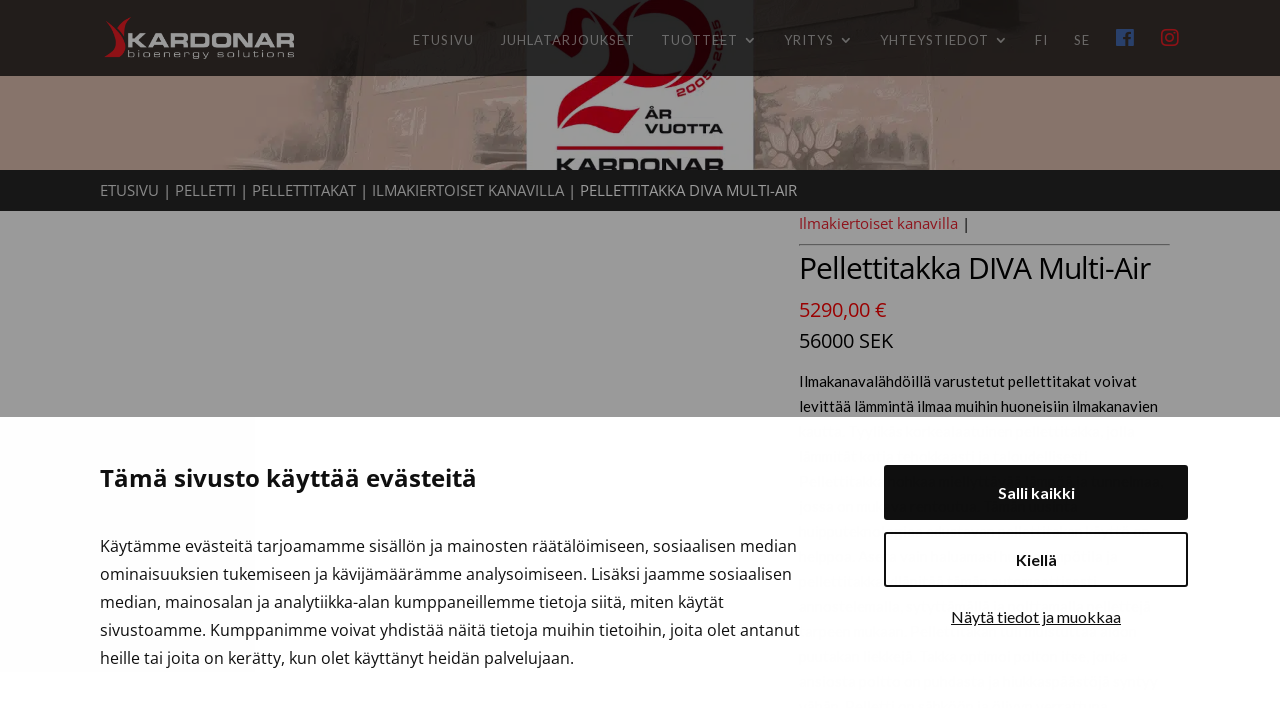

--- FILE ---
content_type: text/css; charset=utf-8
request_url: https://www.kardonar.com/wp-content/themes/mak/style.css?ver=4.18.0
body_size: 2663
content:
/*
 Theme Name:   MAK-teema
 Theme URI:    http://divi.space/
 Description:  A Child Theme built for Divi on Divi Space
 Author:       MarkkinointiAkatemia
 Author URI:   http://www.markkinointiakatemia.fi
 Template:     Divi
 Version:      1
 License:      GNU General Public License v2 or later
 License URI:  http://www.gnu.org/licenses/gpl-2.0.html
*/
body{font-family:Dosis,arial,sans-serif}.et_pb_blurb_position_left .et_pb_blurb_container,.et_pb_blurb_position_right .et_pb_blurb_container{vertical-align:middle}input[type=email],input[type=tel],input[type=text],textarea{padding:10px;width:100%;margin-bottom:10px;background:#fff;border:1px solid #ccc;border-radius:5px;color:#000!important}#footer-info{float:none;text-align:center}input[type=submit]{background:0 0;font-size:18px;font-weight:700;color:#fff;text-align:center;text-transform:uppercase;border:2px solid #fff;border-radius:5px;padding:10px 15px}.wpcf7-list-item{display:block}@media only screen and (max-width:1220px){#top-menu,#top-menu-nav{display:none}#et_top_search{display:none}#et_mobile_nav_menu{display:block}.et_fixed_nav #main-header,.et_fixed_nav #top-header{position:absolute}}input[type=text],select,textarea{background:#eee;border:none;border-radius:0;color:#999!important;padding:15px!important}select{height:50px}.hide{display:none}.wooc_sclist{cursor:pointer;padding:0!important}.gform_wrapper .gform_footer input.button{float:left;background:#eb212e;border:2px solid #fff;font-size:22px;color:#fff;padding:12px 22px;border-radius:2px;cursor:pointer}.gform_wrapper .gform_footer input.button:hover{background:#fff;border:2px solid #eb212e;color:#eb212e}#footer-widgets .footer-widget li:before{display:none}html #footer-widgets .footer-widget .et_pb_widget:not(.woocommerce) ul li{line-height:26px;padding-left:0}.main-category{text-align:center;font-size:20px;color:#000}.count{display:none}.et-cart-info{display:none}.woocommerce-result-count{display:none}.tuotekategorian_kuvaus{font-size:15px;line-height:25.5px;padding-bottom:2rem;border-bottom:1px solid #e2e2e2;margin-bottom:2rem;}.kesaale{display:none}@media (min-width:981px){.kesaale{position:fixed;right:0;bottom:0;background:red;color:#fff;padding:1rem;z-index:2;display:none}}.description{width:100%}div.single_variation_wrap{display:none!important}button[type=submit].single_add_to_cart_button{display:none!important}.reset_variations{display:none!important}.quantity{display:none!important}.price-container{padding-bottom:1rem}.rahoitusesimerkki button{padding:0!important;margin:0}.tuotepainike2{width:220px}.tuotepainike2 button{display:block;border:0;text-align:left;padding:10px 0;margin-bottom:10px;color:#ed1c24;cursor:pointer;font-size:1.1em;width:220px;text-decoration:underline;background:0 0}.tuotepainike{width:220px}.tuotepainike button{display:block;border:0;text-align:left;background:0 0;padding:5px 0 5px;margin-bottom:15px;color:#000;cursor:pointer;font-size:1.1em;width:220px;text-decoration:underline}.container:before{margin:0!important;background:0 0!important}#left-area{margin:0 auto}span.pricing{color:red;font-size:1.3em;font-family:Open Sans;font-weight:400}.pricing-c{padding-bottom:.25rem!important}.sek{color:#000;font-size:1.3em;font-family:Open Sans}.alkaen{color:red;font-family:Open Sans;padding-bottom:1rem;display:block}.price{display:none!important}.woocommerce span.onsale{background-color:#eb212e!important}.searchandfilter ul{padding:0;margin:0}.searchandfilter label{display:block}input.sf-input-text{min-width:100%;font-size:18px;color:#000}.results{margin-top:25px;width:100%;display:flex;justify-content:center;flex-direction:row;flex-wrap:wrap;flex-flow:row wrap}.result_product{width:auto;margin-bottom:25px;padding-right:10px;padding-right:10px}.result_product img{object-fit:cover;height:150px}div#left-area{padding-right:0;width:100%}.et_right_sidebar #left-area{padding-right:0;margin-top:-50px}div.et_pb_section.et_pb_section_0{background-image:url(/wp-content/uploads/2025/01/herokuva-2-sepia.jpg)!important}#main-header .et_mobile_menu{background-color:#000!important}.mega-menu-heading{font-weight:700}.nosto-kuvat{width:550px}.woocommerce-loop-product__title{text-transform:uppercase;letter-spacing:1px}.product-loop-category{color:#989898}.product-loop-category a{color:#989898;text-transform:uppercase;letter-spacing:1px;font-size:11px}.woocommerce .et_overlay{background-color:rgba(0,0,0,.5)}.woocommerce .et_overlay:before{left:0;margin-left:0;content:'\f05a';font-family:FontAwesome!important;font-style:normal;font-weight:400;text-decoration:inherit;font-size:40px;color:#eb212e;font-weight:700;text-align:center;width:100%;padding:5px 0}.wooc_sclist li{display:inline-block;list-style-type:none;padding:.5rem 1rem;text-transform:uppercase;letter-spacing:.5px;font-size:.8rem}@media only screen and (max-width:600px){.wooc_sclist li{display:block}}.wooc_sclist li a{color:#adadad}.wooc_sclist a{color:#adadad}.wooc_sclist li.current{text-decoration:underline}.wooc_sclist li.current a{color:#000}#mittakuva{margin-top:1.5rem;padding:.5rem;width:100%;border:1px solid #989898;font-weight:700;cursor:pointer;font-size:.9rem}#panel{padding:25px;width:100%;border:1px solid #989898;border-top:0;text-align:center}#desc-wrapper,#tekninen-wrapper{padding-left:15px;padding-right:15px}#desc,#tekniset-tiedot{padding:25px;width:100%;border:1px solid #989898;text-transform:uppercase;letter-spacing:1px;cursor:pointer}#panel-desc,#panel-tec{padding:25px;width:100%;border:1px solid #989898;border-top:0}.arrow{float:right}.tawcvs-swatches .swatch{opacity:1!important;-webkit-border-radius:0!important;-moz-border-radius:0!important;border-radius:0!important;border:2px solid #000!important}.tawcvs-swatches .swatch.selected{border:2px solid #eb212e!important}.woocommerce div.product form.cart .variations{width:auto}.woocommerce div.product form.cart .variations label{line-height:40px}ul.products li.product .woocommerce-loop-category__title{text-align:center!important;text-transform:uppercase;font-size:1.1rem;letter-spacing:1px}ul.products li.product{text-align:center}.woocommerce ul.products li.type-product{margin:10px!important}.woocommerce ul.products li.product a img,.woocommerce-page ul.products li.product a img{margin:.5rem auto!important}.woocommerce ul.products li.product img{object-fit:contain;text-align:center}@media only screen and (min-width:480px){.woocommerce ul.products li.product img{height:250px!important;width:250px!important;object-fit:contain}}.etusivu-kategoria ul.products li.product img{height:250px!important;width:100%!important}.woocommerce ul.products li.product-category img{height:150px!important}.woocommerce ul.products li.product .et_overlay{display:none}.footer-widget{padding-bottom:0;display:flex;justify-content:center;text-align:center}.footer-widget .textwidget{font-size:13px}.footer-widget .textwidget img{width:250px}.container{width:100%!important}@media (min-width:981px){.et_vertical_nav #page-container #main-header{width:325px}.et_vertical_nav #et-main-area,.et_vertical_nav #top-header{margin-left:325px!important}.et_vertical_nav #main-header #top-menu li ul{left:285px}.description{width:80%}.results{justify-content:flex-start}.result_product{width:300px}.nosto-kuvat{width:25%}}.woocommerce-page ul.products li.product{clear:none}.woocommerce-product-gallery__wrapper img{width:auto}.woocommerce-product-gallery__image img{width:auto!important}.related h2.woocommerce-loop-product__title{font-size:1em!important;text-transform:uppercase}.results-title{font-size:1rem;text-transform:uppercase;text-align:center;letter-spacing:1px}.s-product{display:flex;flex-direction:row;flex-wrap:wrap;justify-content:space-between}.col-5,.col-6{width:95%!important;margin:0 auto}.product_meta{display:none}.gform_body ul{padding:0!important;margin:0!important}.gform_body .gform_fields .gfield input{color:#000!important}.woocommerce-Tabs-panel{overflow:hidden!important}@media only screen and (min-width:769px){.col-6{width:60%!important;margin:0}.col-5{width:35%!important;margin:0}}.header{background:url(/wp-content/uploads/2025/01/herokuva-2-sepia.jpg);padding:5rem;background-size:cover;background-position:center;display:block}#main-content .container{padding-top:50px!important;padding:0 10px}.woocommerce-breadcrumb{background:rgba(0,0,0,.85);display:flex;flex-direction:row;align-items:center;padding:.5rem!important;color:#fff!important;text-transform:uppercase}.woocommerce-breadcrumb a{color:#e2e2e2!important}@media only screen and (max-width:768px){.product .clearfix{display:grid}.woocommerce #content div.product form.cart,.woocommerce div.product form.cart,.woocommerce-page #content div.product form.cart,.woocommerce-page div.product form.cart{margin:.5rem 0!important}.product .clearfix .woocommerce-product-gallery{order:2}.product .clearfix .summary{order:1}}.sub-menu{width:275px!important}.sub-menu li{width:100%}.sub-menu li a{width:100%!important}.fa-facebook{font-size:1.25rem;color:#4469b0}.fa-instagram{font-size:1.25rem;color:#ed1c24}.woocommerce-products-header__title{margin:2rem 0;}.column-container{display:flex;flex-direction:row;justify-content:center;margin-top:2rem;margin-bottom:2rem;}.column-container .column-30{width:30%;padding:1rem;}.column-container .column-70{width:70%;padding:1rem;}.column-container .column-100{width:100%;padding:1rem;}@media only screen and (max-width:800px){.column-container{flex-direction:column;}.column-container .column-100{width:100%;}.column-container .column-30{width:100%;}.column-container .column-70{width:100%;}}.tuotekategoriakuvaus_ala{margin-top:2rem;padding-top:2rem;border-top:1px solid #e2e2e2;}

--- FILE ---
content_type: application/x-javascript
request_url: https://consentcdn.cookiebot.com/consentconfig/b2a17140-c1c2-41af-8060-dae1e3eb2542/kardonar.com/configuration.js
body_size: 396
content:
CookieConsent.configuration.tags.push({id:190134269,type:"script",tagID:"",innerHash:"",outerHash:"",tagHash:"664294107313",url:"https://consent.cookiebot.com/uc.js",resolvedUrl:"https://consent.cookiebot.com/uc.js",cat:[1]});CookieConsent.configuration.tags.push({id:190134270,type:"script",tagID:"",innerHash:"",outerHash:"",tagHash:"6504385483503",url:"https://www.googletagmanager.com/gtag/js?id=UA-78434006-1",resolvedUrl:"https://www.googletagmanager.com/gtag/js?id=UA-78434006-1",cat:[3]});CookieConsent.configuration.tags.push({id:190134271,type:"script",tagID:"",innerHash:"",outerHash:"",tagHash:"17240665821375",url:"",resolvedUrl:"",cat:[3,4]});CookieConsent.configuration.tags.push({id:190134272,type:"script",tagID:"",innerHash:"",outerHash:"",tagHash:"7968469306191",url:"https://www.googletagmanager.com/gtag/js?id=AW-978563763",resolvedUrl:"https://www.googletagmanager.com/gtag/js?id=AW-978563763",cat:[1,4]});CookieConsent.configuration.tags.push({id:190134273,type:"script",tagID:"",innerHash:"",outerHash:"",tagHash:"3044147491648",url:"https://www.kardonar.com/wp-content/plugins/woocommerce/assets/js/sourcebuster/sourcebuster.min.js?ver=8.7.2",resolvedUrl:"https://www.kardonar.com/wp-content/plugins/woocommerce/assets/js/sourcebuster/sourcebuster.min.js?ver=8.7.2",cat:[4]});CookieConsent.configuration.tags.push({id:190134274,type:"script",tagID:"",innerHash:"",outerHash:"",tagHash:"4149561095560",url:"",resolvedUrl:"",cat:[2]});CookieConsent.configuration.tags.push({id:190134275,type:"script",tagID:"",innerHash:"",outerHash:"",tagHash:"17437752696565",url:"https://www.kardonar.com/wp-content/plugins/woocommerce/assets/js/frontend/cart-fragments.min.js?ver=8.7.2",resolvedUrl:"https://www.kardonar.com/wp-content/plugins/woocommerce/assets/js/frontend/cart-fragments.min.js?ver=8.7.2",cat:[1]});CookieConsent.configuration.tags.push({id:190134276,type:"iframe",tagID:"",innerHash:"",outerHash:"",tagHash:"7985057522465",url:"https://www.youtube.com/embed/GJLNI3rEhTA?feature=oembed",resolvedUrl:"https://www.youtube.com/embed/GJLNI3rEhTA?feature=oembed",cat:[4]});CookieConsent.configuration.tags.push({id:190134278,type:"iframe",tagID:"",innerHash:"",outerHash:"",tagHash:"1932195309998",url:"https://www.youtube.com/embed/6sjof2rMq8U?start=18&feature=oembed&enablejsapi=1&origin=https://www.kardonar.com",resolvedUrl:"https://www.youtube.com/embed/6sjof2rMq8U?start=18&feature=oembed&enablejsapi=1&origin=https://www.kardonar.com",cat:[4]});CookieConsent.configuration.tags.push({id:190134281,type:"iframe",tagID:"",innerHash:"",outerHash:"",tagHash:"5215426067126",url:"https://www.youtube.com/embed/l3pJrBQefvU?feature=oembed&enablejsapi=1&origin=https://www.kardonar.com",resolvedUrl:"https://www.youtube.com/embed/l3pJrBQefvU?feature=oembed&enablejsapi=1&origin=https://www.kardonar.com",cat:[4]});